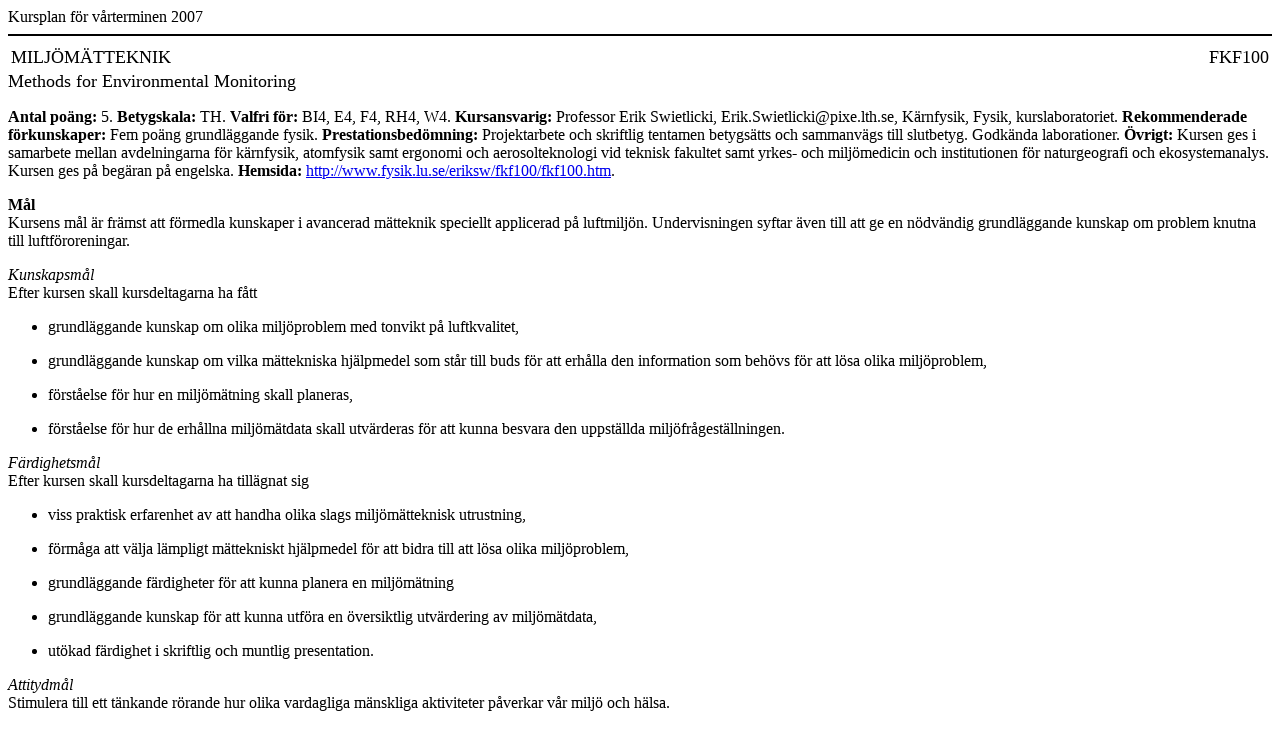

--- FILE ---
content_type: text/html; charset=utf-8
request_url: https://kurser.lth.se/kursplaner/07_vt/FKF100.html
body_size: 1601
content:
<HTML><HEAD><TITLE>Kursplaner VT 2007 FKF100</TITLE></HEAD></HTML>
<BODY BGCOLOR="White">
Kursplan för vårterminen 2007
<HR NOSHADE COLOR="Black">
<TABLE WIDTH="100%"><TR><TD><FONT SIZE="+1">MILJÖMÄTTEKNIK</FONT></TD><TD ALIGN="right"><FONT SIZE="+1">FKF100</FONT></TD></TR></TABLE>
<FONT SIZE="+1">Methods for Environmental Monitoring</FONT><P>
<B>Antal poäng:</B>   5.
<B>Betygskala:</B> TH. 
<B>Valfri för:</B> BI4, E4, F4, RH4, W4. 
 
<B>Kursansvarig:</B> Professor Erik Swietlicki, Erik.Swietlicki@pixe.lth.se, Kärnfysik, Fysik, kurslaboratoriet.
<B>Rekommenderade förkunskaper:</B> Fem poäng grundläggande fysik.
<B>Prestationsbedömning:</B> Projektarbete och skriftlig tentamen betygsätts och sammanvägs till slutbetyg. Godkända laborationer. 
<B>Övrigt:</B> Kursen ges i samarbete mellan avdelningarna för kärnfysik, atomfysik samt ergonomi och aerosolteknologi vid teknisk fakultet samt yrkes- och miljömedicin och institutionen för naturgeografi och ekosystemanalys. Kursen ges på begäran på engelska.
<B>Hemsida:</B> <A HREF="http://www.fysik.lu.se/eriksw/fkf100/fkf100.htm" TARGET="_blank">http://www.fysik.lu.se/eriksw/fkf100/fkf100.htm</A>. 
<P><B>Mål</B><BR>Kursens mål är främst att förmedla kunskaper i avancerad mätteknik speciellt applicerad på luftmiljön. Undervisningen syftar även till att ge en nödvändig grundläggande kunskap om problem knutna till luftföroreningar.<P><I>Kunskapsmål</I><BR>Efter kursen skall kursdeltagarna ha fått<P><UL><LI>grundläggande kunskap om olika miljöproblem med tonvikt på luftkvalitet,<P><LI>grundläggande kunskap om vilka mättekniska hjälpmedel som står till buds för att erhålla den information som behövs för att lösa olika miljöproblem,<P><LI>förståelse för hur en miljömätning skall planeras,<P><LI>förståelse för hur de erhållna miljömätdata skall utvärderas för att kunna besvara den uppställda miljöfrågeställningen.<P></UL><I>Färdighetsmål</I><BR>Efter kursen skall kursdeltagarna ha tillägnat sig<P><UL><LI>viss praktisk erfarenhet av att handha olika slags miljömätteknisk utrustning,<P><LI>förmåga att välja lämpligt mättekniskt hjälpmedel för att bidra till att lösa olika miljöproblem,<P><LI>grundläggande färdigheter för att kunna planera en miljömätning<P><LI>grundläggande kunskap för att kunna utföra en översiktlig utvärdering av miljömätdata,<P><LI>utökad färdighet i skriftlig och muntlig presentation.<P></UL><I>Attitydmål</I><BR>Stimulera till ett tänkande rörande hur olika vardagliga mänskliga aktiviteter påverkar vår miljö och hälsa.</P>
<P><B>Innehåll</B><BR>Presentation av olika allmänna luftkvalitetsproblem och deras miljö- och hälsoeffekter. Genomgång av olika typiska mätsituationer. Flerfasproblematik speciellt vid luftföroreningsstudier. Fysikaliska och kemiska processer vid luftföroreningar. Genomgång av olika fysikaliska och kemiska mät- och analysmetoder för miljöfrågeställningar. Projektarbete i grupp innefattande en utvärdering av miljömätdata och en muntlig och skriftlig presentation av utvärderingen. Laborations- och demonstrationsdelarna innebär att de studerande bereds tillfälle att direkt arbeta med högteknologisk forskningsutrustning eller få den demonstrerad.</P> 
<P><B>Litteratur</B><BR>Kopierat material från de medverkande institutionerna och avdelningarna samlat i en pärm.</P>
